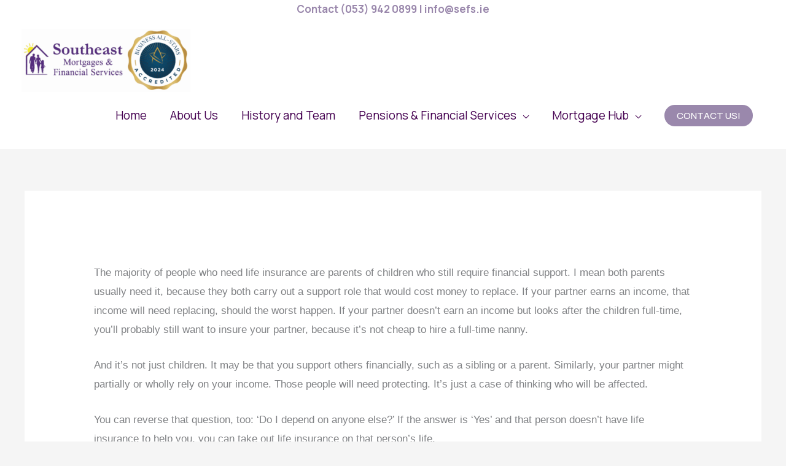

--- FILE ---
content_type: text/plain
request_url: https://www.google-analytics.com/j/collect?v=1&_v=j102&a=196972747&t=pageview&_s=1&dl=https%3A%2F%2Fwww.sefs.ie%2F2015%2F08%2Fis-life-insurance-for-you%2F&ul=en-us%40posix&dt=Who%20needs%20life%20insurance%3F%20-%20Southeast%20Mortgages%20%26%20Financial%20Services&sr=1280x720&vp=1280x720&_u=IEBAAEABAAAAACAAI~&jid=1128631069&gjid=816441072&cid=537734821.1769498503&tid=UA-39618175-1&_gid=1310125404.1769498503&_r=1&_slc=1&z=1569100277
body_size: -449
content:
2,cG-LJ24H4KFFC

--- FILE ---
content_type: application/javascript
request_url: https://cpc116api.clearchoice.ie/asset/js/f2973725d12a78203cd1386b7b9fc84d?ver=6.9
body_size: 56
content:
  var _cc_cpc116_mcc="f2973725d12a78203cd1386b7b9fc84d";